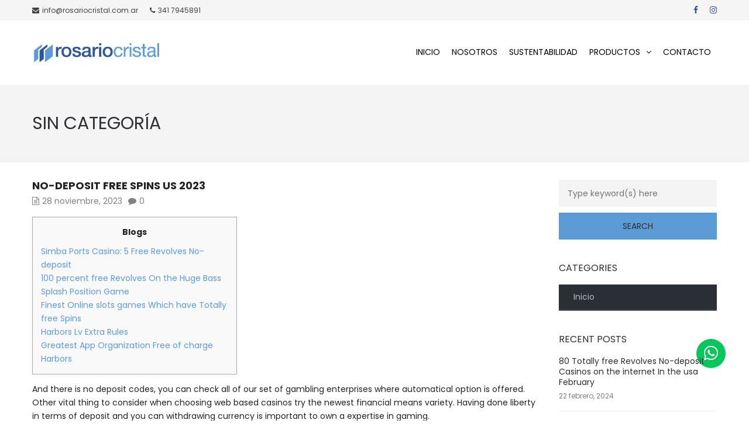

--- FILE ---
content_type: text/html; charset=UTF-8
request_url: https://rosariocristal.com/2023/11/28/no-deposit-free-spins-us-2023/
body_size: 15364
content:
<!DOCTYPE html>
<html dir="ltr" lang="es-AR" prefix="og: https://ogp.me/ns#">
<head>
<meta name="viewport" content="width=device-width, initial-scale=1.0, maximum-scale=1.0, user-scalable=no" />
<meta charset="UTF-8" />
<link rel="profile" href="https://gmpg.org/xfn/11" />
<link rel="pingback" href="https://rosariocristal.com/xmlrpc.php">
<title>No-deposit Free Spins Us 2023 | Rosario Cristal</title>

		<!-- All in One SEO 4.9.3 - aioseo.com -->
	<meta name="keywords" content="sin categoría" />
	<link rel="canonical" href="https://rosariocristal.com/2023/11/28/no-deposit-free-spins-us-2023/" />
	<meta name="generator" content="All in One SEO (AIOSEO) 4.9.3" />
		<meta property="og:locale" content="es_ES" />
		<meta property="og:site_name" content="Rosario Cristal | Procesamiento y distribución de vidrio plano, de seguridad, control solar, especiales y de decoración." />
		<meta property="og:type" content="article" />
		<meta property="og:title" content="No-deposit Free Spins Us 2023 | Rosario Cristal" />
		<meta property="og:url" content="https://rosariocristal.com/2023/11/28/no-deposit-free-spins-us-2023/" />
		<meta property="article:published_time" content="2023-11-28T04:44:00+00:00" />
		<meta property="article:modified_time" content="2023-11-28T04:44:01+00:00" />
		<meta name="twitter:card" content="summary" />
		<meta name="twitter:title" content="No-deposit Free Spins Us 2023 | Rosario Cristal" />
		<script type="application/ld+json" class="aioseo-schema">
			{"@context":"https:\/\/schema.org","@graph":[{"@type":"Article","@id":"https:\/\/rosariocristal.com\/2023\/11\/28\/no-deposit-free-spins-us-2023\/#article","name":"No-deposit Free Spins Us 2023 | Rosario Cristal","headline":"No-deposit Free Spins Us 2023","author":{"@id":"https:\/\/rosariocristal.com\/author\/#author"},"publisher":{"@id":"https:\/\/rosariocristal.com\/#organization"},"image":{"@type":"ImageObject","url":"https:\/\/cms.kingcasino.com\/wp-content\/uploads\/2023\/08\/MoonlightFortune-50-header-games-logo.jpg","@id":"https:\/\/rosariocristal.com\/2023\/11\/28\/no-deposit-free-spins-us-2023\/#articleImage"},"datePublished":"2023-11-28T01:44:00-03:00","dateModified":"2023-11-28T01:44:01-03:00","inLanguage":"es-AR","mainEntityOfPage":{"@id":"https:\/\/rosariocristal.com\/2023\/11\/28\/no-deposit-free-spins-us-2023\/#webpage"},"isPartOf":{"@id":"https:\/\/rosariocristal.com\/2023\/11\/28\/no-deposit-free-spins-us-2023\/#webpage"},"articleSection":"Sin categor\u00eda"},{"@type":"BreadcrumbList","@id":"https:\/\/rosariocristal.com\/2023\/11\/28\/no-deposit-free-spins-us-2023\/#breadcrumblist","itemListElement":[{"@type":"ListItem","@id":"https:\/\/rosariocristal.com#listItem","position":1,"name":"Home","item":"https:\/\/rosariocristal.com","nextItem":{"@type":"ListItem","@id":"https:\/\/rosariocristal.com\/category\/sin-categoria\/#listItem","name":"Sin categor\u00eda"}},{"@type":"ListItem","@id":"https:\/\/rosariocristal.com\/category\/sin-categoria\/#listItem","position":2,"name":"Sin categor\u00eda","item":"https:\/\/rosariocristal.com\/category\/sin-categoria\/","nextItem":{"@type":"ListItem","@id":"https:\/\/rosariocristal.com\/2023\/11\/28\/no-deposit-free-spins-us-2023\/#listItem","name":"No-deposit Free Spins Us 2023"},"previousItem":{"@type":"ListItem","@id":"https:\/\/rosariocristal.com#listItem","name":"Home"}},{"@type":"ListItem","@id":"https:\/\/rosariocristal.com\/2023\/11\/28\/no-deposit-free-spins-us-2023\/#listItem","position":3,"name":"No-deposit Free Spins Us 2023","previousItem":{"@type":"ListItem","@id":"https:\/\/rosariocristal.com\/category\/sin-categoria\/#listItem","name":"Sin categor\u00eda"}}]},{"@type":"Organization","@id":"https:\/\/rosariocristal.com\/#organization","name":"Rosario Cristal","description":"Procesamiento y distribuci\u00f3n de vidrio plano, de seguridad, control solar, especiales y de decoraci\u00f3n.","url":"https:\/\/rosariocristal.com\/"},{"@type":"Person","@id":"https:\/\/rosariocristal.com\/author\/#author","url":"https:\/\/rosariocristal.com\/author\/"},{"@type":"WebPage","@id":"https:\/\/rosariocristal.com\/2023\/11\/28\/no-deposit-free-spins-us-2023\/#webpage","url":"https:\/\/rosariocristal.com\/2023\/11\/28\/no-deposit-free-spins-us-2023\/","name":"No-deposit Free Spins Us 2023 | Rosario Cristal","inLanguage":"es-AR","isPartOf":{"@id":"https:\/\/rosariocristal.com\/#website"},"breadcrumb":{"@id":"https:\/\/rosariocristal.com\/2023\/11\/28\/no-deposit-free-spins-us-2023\/#breadcrumblist"},"author":{"@id":"https:\/\/rosariocristal.com\/author\/#author"},"creator":{"@id":"https:\/\/rosariocristal.com\/author\/#author"},"datePublished":"2023-11-28T01:44:00-03:00","dateModified":"2023-11-28T01:44:01-03:00"},{"@type":"WebSite","@id":"https:\/\/rosariocristal.com\/#website","url":"https:\/\/rosariocristal.com\/","name":"Rosario Cristal","description":"Procesamiento y distribuci\u00f3n de vidrio plano, de seguridad, control solar, especiales y de decoraci\u00f3n.","inLanguage":"es-AR","publisher":{"@id":"https:\/\/rosariocristal.com\/#organization"}}]}
		</script>
		<!-- All in One SEO -->


            <script data-no-defer="1" data-ezscrex="false" data-cfasync="false" data-pagespeed-no-defer data-cookieconsent="ignore">
                var ctPublicFunctions = {"_ajax_nonce":"04928a5440","_rest_nonce":"b8f8ece4d4","_ajax_url":"\/wp-admin\/admin-ajax.php","_rest_url":"https:\/\/rosariocristal.com\/wp-json\/","data__cookies_type":"native","data__ajax_type":"rest","data__bot_detector_enabled":0,"data__frontend_data_log_enabled":1,"cookiePrefix":"","wprocket_detected":false,"host_url":"rosariocristal.com","text__ee_click_to_select":"Click to select the whole data","text__ee_original_email":"The complete one is","text__ee_got_it":"Got it","text__ee_blocked":"Blocked","text__ee_cannot_connect":"Cannot connect","text__ee_cannot_decode":"Can not decode email. Unknown reason","text__ee_email_decoder":"CleanTalk email decoder","text__ee_wait_for_decoding":"The magic is on the way!","text__ee_decoding_process":"Please wait a few seconds while we decode the contact data."}
            </script>
        
            <script data-no-defer="1" data-ezscrex="false" data-cfasync="false" data-pagespeed-no-defer data-cookieconsent="ignore">
                var ctPublic = {"_ajax_nonce":"04928a5440","settings__forms__check_internal":"1","settings__forms__check_external":"0","settings__forms__force_protection":0,"settings__forms__search_test":"0","settings__forms__wc_add_to_cart":"1","settings__data__bot_detector_enabled":0,"settings__sfw__anti_crawler":0,"blog_home":"https:\/\/rosariocristal.com\/","pixel__setting":"3","pixel__enabled":false,"pixel__url":"https:\/\/moderate2-v4.cleantalk.org\/pixel\/d583ad2df3a57353ca1fec6131e23708.gif","data__email_check_before_post":"1","data__email_check_exist_post":0,"data__cookies_type":"native","data__key_is_ok":false,"data__visible_fields_required":true,"wl_brandname":"Anti-Spam by CleanTalk","wl_brandname_short":"CleanTalk","ct_checkjs_key":454187665,"emailEncoderPassKey":"8f764c7898b520f7e849d0f75c6db24b","bot_detector_forms_excluded":"W10=","advancedCacheExists":false,"varnishCacheExists":false,"wc_ajax_add_to_cart":true}
            </script>
        <link rel='dns-prefetch' href='//widgetlogic.org' />
<link rel='dns-prefetch' href='//fonts.googleapis.com' />
<link rel='dns-prefetch' href='//www.googletagmanager.com' />
<link rel="alternate" type="application/rss+xml" title="Rosario Cristal &raquo; Feed" href="https://rosariocristal.com/feed/" />
<link rel="alternate" type="application/rss+xml" title="Rosario Cristal &raquo; RSS de los comentarios" href="https://rosariocristal.com/comments/feed/" />
<link rel="alternate" title="oEmbed (JSON)" type="application/json+oembed" href="https://rosariocristal.com/wp-json/oembed/1.0/embed?url=https%3A%2F%2Frosariocristal.com%2F2023%2F11%2F28%2Fno-deposit-free-spins-us-2023%2F" />
<link rel="alternate" title="oEmbed (XML)" type="text/xml+oembed" href="https://rosariocristal.com/wp-json/oembed/1.0/embed?url=https%3A%2F%2Frosariocristal.com%2F2023%2F11%2F28%2Fno-deposit-free-spins-us-2023%2F&#038;format=xml" />
<style id='wp-img-auto-sizes-contain-inline-css' type='text/css'>
img:is([sizes=auto i],[sizes^="auto," i]){contain-intrinsic-size:3000px 1500px}
/*# sourceURL=wp-img-auto-sizes-contain-inline-css */
</style>
<style id='wp-emoji-styles-inline-css' type='text/css'>

	img.wp-smiley, img.emoji {
		display: inline !important;
		border: none !important;
		box-shadow: none !important;
		height: 1em !important;
		width: 1em !important;
		margin: 0 0.07em !important;
		vertical-align: -0.1em !important;
		background: none !important;
		padding: 0 !important;
	}
/*# sourceURL=wp-emoji-styles-inline-css */
</style>
<link rel="stylesheet" href="https://rosariocristal.com/wp-content/plugins/widget-logic/block_widget/css/widget.css?ver=1768317852">
<link rel="stylesheet" href="https://rosariocristal.com/wp-content/plugins/cleantalk-spam-protect/css/cleantalk-public.min.css?ver=6.70.1_1766157850">
<link rel="stylesheet" href="https://rosariocristal.com/wp-content/plugins/cleantalk-spam-protect/css/cleantalk-email-decoder.min.css?ver=6.70.1_1766157850">
<link rel="stylesheet" href="https://rosariocristal.com/wp-content/plugins/contact-form-7/includes/css/styles.css?ver=6.1.4">
<style id='contact-form-7-inline-css' type='text/css'>
.wpcf7 .wpcf7-recaptcha iframe {margin-bottom: 0;}.wpcf7 .wpcf7-recaptcha[data-align="center"] > div {margin: 0 auto;}.wpcf7 .wpcf7-recaptcha[data-align="right"] > div {margin: 0 0 0 auto;}
/*# sourceURL=contact-form-7-inline-css */
</style>
<link rel="stylesheet" href="https://rosariocristal.com/wp-content/plugins/revslider/public/assets/css/settings.css?ver=5.4.7.4">
<style id='rs-plugin-settings-inline-css' type='text/css'>
#rs-demo-id {}
/*# sourceURL=rs-plugin-settings-inline-css */
</style>
<link rel="stylesheet" href="https://rosariocristal.com/wp-content/plugins/whatsapp_contact/assets/public/css/wspctc.jquery.css?ver=1.3.8">
<link rel="stylesheet" href="https://rosariocristal.com/wp-content/plugins/whatsapp_contact/assets/public/css/wspctc_multiple.jquery.css?ver=1.3.8">
<link rel="stylesheet" href="https://rosariocristal.com/wp-content/plugins/woocommerce/assets/css/woocommerce-layout.css?ver=10.4.3">
<link rel="stylesheet" href="https://rosariocristal.com/wp-content/plugins/woocommerce/assets/css/woocommerce-smallscreen.css?ver=10.4.3" media="only screen and (max-width: 768px)">
<link rel="stylesheet" href="https://rosariocristal.com/wp-content/plugins/woocommerce/assets/css/woocommerce.css?ver=10.4.3">
<style id='woocommerce-inline-inline-css' type='text/css'>
.woocommerce form .form-row .required { visibility: visible; }
/*# sourceURL=woocommerce-inline-inline-css */
</style>
<link rel="stylesheet" href="https://rosariocristal.com/wp-content/themes/thebuilt/css/bootstrap.css?ver=6.9">
<link rel="stylesheet" href="https://rosariocristal.com/wp-content/themes/thebuilt/style.css?ver=6.9">
<link rel="stylesheet" href="https://rosariocristal.com/wp-content/themes/thebuilt-child/style.css?ver=6.9">
<link rel="stylesheet" href="//fonts.googleapis.com/css?family=Poppins%3A400%2C700%7CPoppins%3A300%2C300italic%2C400%2C400italic%2C600%2C600italic&#038;ver=1.0">
<link rel="stylesheet" href="https://rosariocristal.com/wp-content/themes/thebuilt/js/owl-carousel/owl.carousel.css?ver=6.9">
<link rel="stylesheet" href="https://rosariocristal.com/wp-content/themes/thebuilt/js/owl-carousel/owl.theme.css?ver=6.9">
<link rel="stylesheet" href="https://rosariocristal.com/wp-content/themes/thebuilt-child/style.css?ver=1.2">
<link rel="stylesheet" href="https://rosariocristal.com/wp-content/themes/thebuilt/responsive.css?ver=all">
<link rel="stylesheet" href="https://rosariocristal.com/wp-content/themes/thebuilt/css/animations.css?ver=6.9">
<link rel="stylesheet" href="https://rosariocristal.com/wp-content/themes/thebuilt/css/mega-menu.css?ver=6.9">
<link rel="stylesheet" href="https://rosariocristal.com/wp-content/themes/thebuilt/css/mega-menu-responsive.css?ver=6.9">
<link rel="stylesheet" href="https://rosariocristal.com/wp-content/themes/thebuilt/css/font-awesome.css?ver=6.9">
<link rel="stylesheet" href="https://rosariocristal.com/wp-content/themes/thebuilt/js/select2/select2.css?ver=6.9">
<link rel="stylesheet" href="https://rosariocristal.com/wp-content/themes/thebuilt/css/offcanvasmenu.css?ver=6.9">
<link rel="stylesheet" href="https://rosariocristal.com/wp-content/themes/thebuilt/css/nanoscroller.css?ver=6.9">
<link rel="stylesheet" href="https://rosariocristal.com/wp-content/themes/thebuilt/css/hover.css?ver=6.9">
<link rel="stylesheet" href="https://rosariocristal.com/wp-includes/css/dashicons.min.css?ver=6.9">
<link rel="stylesheet" href="https://rosariocristal.com/wp-includes/js/thickbox/thickbox.css?ver=6.9">
<link rel="stylesheet" href="https://rosariocristal.com/wp-content/uploads/style-cache-.css?ver=6.9">
<script type="text/javascript" src="https://rosariocristal.com/wp-includes/js/jquery/jquery.min.js?ver=3.7.1" id="jquery-core-js"></script>
<script>window.jQuery || document.write('<script src="https://rosariocristal.com/wp-includes/js/jquery/jquery.js"><\/script>')</script>
<script type="text/javascript" src="https://rosariocristal.com/wp-includes/js/jquery/jquery-migrate.min.js?ver=3.4.1" id="jquery-migrate-js"></script>
<script>window.jQuery.migrateMute || document.write('<script src="https://rosariocristal.com/wp-includes/js/jquery/jquery-migrate.min.js"><\/script>')</script>
<script type="text/javascript" src="https://rosariocristal.com/wp-content/plugins/whatsapp_contact/assets/public/js/wspctc.jquery.js?ver=1.3.8" id="public-whatsapp-contact-jquery-js"></script>
<script type="text/javascript" src="https://rosariocristal.com/wp-content/plugins/whatsapp_contact/assets/public/js/wspctcmultiple.jquery.js?ver=1.3.8" id="public-whatsapp-contact-multiple-accounts-jquery-js"></script>
<script type="text/javascript" src="https://rosariocristal.com/wp-content/plugins/cleantalk-spam-protect/js/apbct-public-bundle_int-protection_gathering.min.js?ver=6.70.1_1766157850" id="apbct-public-bundle_int-protection_gathering.min-js-js"></script>
<script type="text/javascript" src="https://rosariocristal.com/wp-content/plugins/revslider/public/assets/js/jquery.themepunch.tools.min.js?ver=5.4.7.4" id="tp-tools-js"></script>
<script type="text/javascript" src="https://rosariocristal.com/wp-content/plugins/revslider/public/assets/js/jquery.themepunch.revolution.min.js?ver=5.4.7.4" id="revmin-js"></script>
<script type="text/javascript" src="https://rosariocristal.com/wp-content/plugins/woocommerce/assets/js/jquery-blockui/jquery.blockUI.min.js?ver=2.7.0-wc.10.4.3" id="wc-jquery-blockui-js" data-wp-strategy="defer"></script>
<script type="text/javascript" id="wc-add-to-cart-js-extra">
/* <![CDATA[ */
var wc_add_to_cart_params = {"ajax_url":"/wp-admin/admin-ajax.php","wc_ajax_url":"/?wc-ajax=%%endpoint%%","i18n_view_cart":"Ver carrito","cart_url":"https://rosariocristal.com","is_cart":"","cart_redirect_after_add":"no"};
//# sourceURL=wc-add-to-cart-js-extra
/* ]]> */
</script>
<script type="text/javascript" src="https://rosariocristal.com/wp-content/plugins/woocommerce/assets/js/frontend/add-to-cart.min.js?ver=10.4.3" id="wc-add-to-cart-js" data-wp-strategy="defer"></script>
<script type="text/javascript" src="https://rosariocristal.com/wp-content/plugins/woocommerce/assets/js/js-cookie/js.cookie.min.js?ver=2.1.4-wc.10.4.3" id="wc-js-cookie-js" defer="defer" data-wp-strategy="defer"></script>
<script type="text/javascript" id="woocommerce-js-extra">
/* <![CDATA[ */
var woocommerce_params = {"ajax_url":"/wp-admin/admin-ajax.php","wc_ajax_url":"/?wc-ajax=%%endpoint%%","i18n_password_show":"Mostrar contrase\u00f1a","i18n_password_hide":"Ocultar contrase\u00f1a"};
//# sourceURL=woocommerce-js-extra
/* ]]> */
</script>
<script type="text/javascript" src="https://rosariocristal.com/wp-content/plugins/woocommerce/assets/js/frontend/woocommerce.min.js?ver=10.4.3" id="woocommerce-js" defer="defer" data-wp-strategy="defer"></script>
<script type="text/javascript" src="https://rosariocristal.com/wp-content/plugins/js_composer/assets/js/vendors/woocommerce-add-to-cart.js?ver=6.9.0" id="vc_woocommerce-add-to-cart-js-js"></script>
<script type="text/javascript" src="https://rosariocristal.com/wp-content/uploads/js-cache-.js?ver=6.9" id="js-cache--js"></script>
<link rel="https://api.w.org/" href="https://rosariocristal.com/wp-json/" /><link rel="alternate" title="JSON" type="application/json" href="https://rosariocristal.com/wp-json/wp/v2/posts/6238" /><link rel="EditURI" type="application/rsd+xml" title="RSD" href="https://rosariocristal.com/xmlrpc.php?rsd" />
<meta name="generator" content="WordPress 6.9" />
<meta name="generator" content="WooCommerce 10.4.3" />
<link rel='shortlink' href='https://rosariocristal.com/?p=6238' />
<meta name="generator" content="Site Kit by Google 1.140.0" />	<noscript><style>.woocommerce-product-gallery{ opacity: 1 !important; }</style></noscript>
	
<!-- Meta Pixel Code -->
<script type='text/javascript'>
!function(f,b,e,v,n,t,s){if(f.fbq)return;n=f.fbq=function(){n.callMethod?
n.callMethod.apply(n,arguments):n.queue.push(arguments)};if(!f._fbq)f._fbq=n;
n.push=n;n.loaded=!0;n.version='2.0';n.queue=[];t=b.createElement(e);t.async=!0;
t.src=v;s=b.getElementsByTagName(e)[0];s.parentNode.insertBefore(t,s)}(window,
document,'script','https://connect.facebook.net/en_US/fbevents.js?v=next');
</script>
<!-- End Meta Pixel Code -->

      <script type='text/javascript'>
        var url = window.location.origin + '?ob=open-bridge';
        fbq('set', 'openbridge', '275738499874557', url);
      </script>
    <script type='text/javascript'>fbq('init', '275738499874557', {}, {
    "agent": "wordpress-6.9-3.0.16"
})</script><script type='text/javascript'>
    fbq('track', 'PageView', []);
  </script>
<!-- Meta Pixel Code -->
<noscript>
<img height="1" width="1" style="display:none" alt="fbpx"
src="https://www.facebook.com/tr?id=275738499874557&ev=PageView&noscript=1" />
</noscript>
<!-- End Meta Pixel Code -->
<meta name="generator" content="Powered by WPBakery Page Builder - drag and drop page builder for WordPress."/>
<meta name="generator" content="Powered by Slider Revolution 5.4.7.4 - responsive, Mobile-Friendly Slider Plugin for WordPress with comfortable drag and drop interface." />
<link rel="icon" href="https://rosariocristal.com/wp-content/uploads/2018/10/favicon-40x40.png" sizes="32x32" />
<link rel="icon" href="https://rosariocristal.com/wp-content/uploads/2018/10/favicon.png" sizes="192x192" />
<link rel="apple-touch-icon" href="https://rosariocristal.com/wp-content/uploads/2018/10/favicon.png" />
<meta name="msapplication-TileImage" content="https://rosariocristal.com/wp-content/uploads/2018/10/favicon.png" />
<script type="text/javascript">function setREVStartSize(e){									
						try{ e.c=jQuery(e.c);var i=jQuery(window).width(),t=9999,r=0,n=0,l=0,f=0,s=0,h=0;
							if(e.responsiveLevels&&(jQuery.each(e.responsiveLevels,function(e,f){f>i&&(t=r=f,l=e),i>f&&f>r&&(r=f,n=e)}),t>r&&(l=n)),f=e.gridheight[l]||e.gridheight[0]||e.gridheight,s=e.gridwidth[l]||e.gridwidth[0]||e.gridwidth,h=i/s,h=h>1?1:h,f=Math.round(h*f),"fullscreen"==e.sliderLayout){var u=(e.c.width(),jQuery(window).height());if(void 0!=e.fullScreenOffsetContainer){var c=e.fullScreenOffsetContainer.split(",");if (c) jQuery.each(c,function(e,i){u=jQuery(i).length>0?u-jQuery(i).outerHeight(!0):u}),e.fullScreenOffset.split("%").length>1&&void 0!=e.fullScreenOffset&&e.fullScreenOffset.length>0?u-=jQuery(window).height()*parseInt(e.fullScreenOffset,0)/100:void 0!=e.fullScreenOffset&&e.fullScreenOffset.length>0&&(u-=parseInt(e.fullScreenOffset,0))}f=u}else void 0!=e.minHeight&&f<e.minHeight&&(f=e.minHeight);e.c.closest(".rev_slider_wrapper").css({height:f})					
						}catch(d){console.log("Failure at Presize of Slider:"+d)}						
					};</script>
<noscript><style> .wpb_animate_when_almost_visible { opacity: 1; }</style></noscript><link rel="stylesheet" href="https://rosariocristal.com/wp-content/plugins/woocommerce/assets/client/blocks/wc-blocks.css?ver=wc-10.4.3">
</head>

<body data-rsssl=1 class="wp-singular post-template-default single single-post postid-6238 single-format-standard wp-theme-thebuilt wp-child-theme-thebuilt-child theme-thebuilt woocommerce-no-js wpb-js-composer js-comp-ver-6.9.0 vc_responsive">


        <div class="header-menu-bg top-menu-position-default">
      <div class="header-menu">
        <div class="container">
          <div class="row">
            <div class="col-md-12">
                
            <div class="header-info-text">
            <a href="mailto:info@rosariocristal.com.ar"><i class="fa fa-envelope"></i>info@rosariocristal.com.ar</a><a><i class="fa fa-phone"></i>341 7945891</a>            </div>
            <div class="social-icons-top"><ul><li><a href="https://www.facebook.com/rosariocristalvidriosok/" target="_blank" class="a-facebook"><i class="fa fa-facebook"></i></a></li><li><a href="https://www.instagram.com/rosariocristalvidriosok/" target="_blank" class="a-instagram"><i class="fa fa-instagram"></i></a></li></ul></div>            <div class="menu-top-menu-container-toggle"></div>
                        
            </div>
          </div>
        </div>
      </div>
    </div>
    <header class="sticky-header main-header sticky-header-elements-headeronly">
<div class="container">
  <div class="row">
    <div class="col-md-12">
     
      <div class="header-left logo">
                      <a class="logo-link" href="https://rosariocristal.com"><img src="https://rosariocristal.com/wp-content/uploads/2018/09/rosario-cristal.png" alt="Rosario Cristal" class="regular-logo"><img src="https://rosariocristal.com/wp-content/uploads/2018/09/rosario-cristal.png" alt="Rosario Cristal" class="light-logo"></a>
                  </div>
      
      <div class="header-center">
                              <div id="navbar" class="navbar navbar-default clearfix mgt-mega-menu menu-uppercase">
          <div class="navbar-inner">

              <div class="navbar-toggle" data-toggle="collapse" data-target=".collapse">
                              </div>

              <div class="navbar-collapse collapse"><ul id="menu-onepage-menu-1" class="nav"><li id="mgt-menu-item-3157" class="menu-item menu-item-type-custom menu-item-object-custom onepage-link-inside"><a class="onepage-link" href="https://rosariocristal.com/#inicio"><strong>Inicio</strong></a></li><li id="mgt-menu-item-3158" class="menu-item menu-item-type-custom menu-item-object-custom onepage-link-inside"><a class="onepage-link" href="https://rosariocristal.com/#nosotros"><strong>Nosotros</strong></a></li><li id="mgt-menu-item-3160" class="menu-item menu-item-type-custom menu-item-object-custom onepage-link-inside"><a class="onepage-link" href="https://rosariocristal.com/#ventajas"><strong>Sustentabilidad</strong></a></li><li id="mgt-menu-item-3159" class="menu-item menu-item-type-custom menu-item-object-custom menu-item-has-children mgt-menu-fullwidth-inside menu-item-multicolumn menu-item-multicolumn"><a href="#productos"><strong>Productos</strong></a>
<ul class="sub-menu  megamenu-column-3 mgt-menu-fullwidth level-0" >
	<li id="mgt-menu-item-3687" class="menu-item menu-item-type-custom menu-item-object-custom menu-item-has-children onepage-link-inside"><a class="onepage-link" href="https://rosariocristal.com/#productos">Arquitectura</a>
	<ul class="sub-menu  level-1" >
		<li id="mgt-menu-item-3649" class="menu-item menu-item-type-post_type menu-item-object-page"><a href="https://rosariocristal.com/cristal-float/">Cristal Float</a></li>		<li id="mgt-menu-item-3648" class="menu-item menu-item-type-post_type menu-item-object-page"><a href="https://rosariocristal.com/blindex/">Blindex Laminado</a></li>		<li id="mgt-menu-item-3657" class="menu-item menu-item-type-post_type menu-item-object-page"><a href="https://rosariocristal.com/profilit/">Profilit</a></li>		<li id="mgt-menu-item-3661" class="menu-item menu-item-type-post_type menu-item-object-page"><a href="https://rosariocristal.com/vidrio-confort/">DVH Vidrio Confort</a></li>	</ul>
</li>	<li id="mgt-menu-item-3665" class="menu-item menu-item-type-custom menu-item-object-custom menu-item-has-children onepage-link-inside"><a class="onepage-link" href="https://rosariocristal.com/#decoracion">Decoración</a>
	<ul class="sub-menu  level-1" >
		<li id="mgt-menu-item-3654" class="menu-item menu-item-type-post_type menu-item-object-page"><a href="https://rosariocristal.com/mirroview/">MirroView</a></li>		<li id="mgt-menu-item-3651" class="menu-item menu-item-type-post_type menu-item-object-page"><a href="https://rosariocristal.com/espejo-optimirror-plus/">Espejo Optimirror Plus</a></li>		<li id="mgt-menu-item-3655" class="menu-item menu-item-type-post_type menu-item-object-page"><a href="https://rosariocristal.com/optiwhite/">Optiwhite</a></li>		<li id="mgt-menu-item-3662" class="menu-item menu-item-type-post_type menu-item-object-page"><a href="https://rosariocristal.com/vidrios-decorativos/">Cover Glass</a></li>	</ul>
</li>	<li id="mgt-menu-item-3664" class="menu-item menu-item-type-custom menu-item-object-custom menu-item-has-children onepage-link-inside"><a class="onepage-link" href="https://rosariocristal.com/#ventajas">Eficiencia energética</a>
	<ul class="sub-menu  level-1" >
		<li id="mgt-menu-item-3650" class="menu-item menu-item-type-post_type menu-item-object-page"><a href="https://rosariocristal.com/eclipse-advantage/">Eclipse Advantage</a></li>		<li id="mgt-menu-item-3653" class="menu-item menu-item-type-post_type menu-item-object-page"><a href="https://rosariocristal.com/low-e/">Low E</a></li>		<li id="mgt-menu-item-3658" class="menu-item menu-item-type-post_type menu-item-object-page"><a href="https://rosariocristal.com/solar-e/">Solar E</a></li>		<li id="mgt-menu-item-3688" class="menu-item menu-item-type-post_type menu-item-object-page"><a href="https://rosariocristal.com/vidrio-confort/">DVH Vidrio Confort</a></li>	</ul>
</li></ul>
</li><li id="mgt-menu-item-3162" class="menu-item menu-item-type-custom menu-item-object-custom onepage-link-inside"><a class="onepage-link" href="https://rosariocristal.com/#contacto"><strong>Contacto</strong></a></li></ul></div>
          </div>
        </div>
   
                  </div>

      <div class="header-right">
            <ul class="header-nav">
                
      
      </ul>
      </div>
    </div>
  </div>
    
</div>
</header>

	
<div class="content-block">
<div class="container-bg" data-style="">
	<div class="container-bg-overlay">
	  <div class="container">
	    <div class="row">
	      <div class="col-md-12">
	        <div class="page-item-title">
	          <h1>
								<span>Sin categoría</span>
					         
	          </h1>
	        </div>
	      </div>
	    </div>
	  </div>
    </div>
  </div>
<div class="post-container container">
	<div class="row">
		<div class="col-md-9">
			<div class="blog-post blog-post-single">
				<article id="post-6238" class="post-6238 post type-post status-publish format-standard hentry category-sin-categoria">
							<div class="post-content-wrapper">
					
								<div class="post-content">
																		
									<h2 class="entry-title post-header-title">No-deposit Free Spins Us 2023</h2>
									<div class="post-info">
									<span><i class="fa fa-file-text-o"></i>28 noviembre, 2023</span><span class="post-comments-count"><i class="fa fa-comment"></i>0</span>									</div>
								
																		<div class="entry-content">
										<div id="toc" style="background: #f9f9f9;border: 1px solid #aaa;display: table;margin-bottom: 1em;padding: 1em;width: 350px;">
<p class="toctitle" style="font-weight: 700;text-align: center;">Blogs</p>
<ul class="toc_list">
<li><a href="#toc-0">Simba Ports Casino: 5 Free Revolves No-deposit</a></li>
<li><a href="#toc-1">100 percent free Revolves On the Huge Bass Splash Position Game</a></li>
<li><a href="#toc-2">Finest Online slots games Which have Totally free Spins</a></li>
<li><a href="#toc-3">Harbors Lv Extra Rules</a></li>
<li><a href="#toc-4">Greatest App Organization Free of charge Harbors</a></li>
</ul>
</div>
<p>And there is no deposit codes, you can check all of our set of gambling enterprises where automatical option is offered. Other vital thing to consider when choosing web based casinos try the newest financial means variety. <span id="more-6238"></span> Having done liberty in terms of deposit and you can withdrawing currency is important to own a expertise in gaming.</p>
<p> <img decoding="async" src="https://cms.kingcasino.com/wp-content/uploads/2023/08/MoonlightFortune-50-header-games-logo.jpg" alt="best online casino europa"  align="right" border="1"> </p>
<ul>
<li>There isn&#8217;t any repaired solution to earn the big jackpot, plus the victory is given in order to a random happy user.</li>
<li>However the bottom line to consider is that you lack to expend anything in order to unlock a deal.</li>
<li>Happy participants is win scores of sweeps gold coins, although it is very you&#8217;ll be able to to reduce the available harmony too.</li>
<li>Therefore, we should discover an enthusiastic gambling establishment with a high deposit constraints and large limitation wagers.</li>
</ul>
<p>Instead, you possibly can make the utmost from your playing experience with a recommended online casino from the Philippines. As you can tell from our publication, there are various gambling establishment sites which have a no deposit incentives. The brand new Philippines is just one of the largest gambling locations regarding the world. Thus you&#8217;ll find loads away from choices available to own people who are seeking the most recent no-deposit local casino bonuses in the nation. Understand our very own guide to an educated incentives in the Philippines to have far more legitimate options.</p>
<h2 id="toc-0">Simba Ports Casino: 5 Free Revolves No-deposit</h2>
<p>So it extra provides you with some free dollars otherwise gambling establishment loans to play which have. Normally, this is a limited matter, ranging from R50 and you may R300. You need to use the main benefit to try out online <a href="https://777spinslots.com/online-slots/deuces-wild-1h/">https://777spinslots.com/online-slots/deuces-wild-1h/</a> game of your preference, although some gambling enterprises reduce usage of the main benefit to certain video game merely. That it bonus has a unique terms and conditions, along with betting requirements, that you need to fulfil to receive profits from it.</p>
<h2 id="toc-1">100 percent free Revolves On the Huge Bass Splash Position Game</h2>
<p>The amount of totally free revolves otherwise incentive dollars you have made may differ away from casino so you can gambling establishment. There’s a variety of enjoyable templates to pick from if it involves the new slots. Well-known styled games tend to be old Egypt ports, wildlife harbors, and excitement ports. Video game considering Shows and you can video are picking right on up in the prominence. The new online slots along with function unbelievable storylines one completely immerse your for the video game. You’ll be part of the story because you gamble, or you’ll become enabling almost every other letters because the online game moves on.</p>
<p>If you have $30 within the payouts from your totally free spins once you&#8217;ve came across the new betting requirements, you would not manage to withdraw $10 of your own money. A knowledgeable web based casinos prevent detachment limits entirely or have very higher limitations. It’s a gambling establishment agent that offers free revolves as one of their incentive models. A no cost spins bonus will provide you with a specific number of free loans to utilize for the position game based on the newest casino.</p>
<h2 id="toc-2">Finest Online slots games Which have Totally free Spins</h2>
<p>The brand new super-resorts and you will local casino user is rolling out a modern android and ios application that has step one,100 + harbors out of Microgaming, NetEnt, IGT, Medical Online game, and you can NextGen Playing. There are classic step 3 reel slots, modern jackpot online game, progressive movies harbors, each motif you could perhaps think about. There are even overseas online casino gaming software that will deal with players out of the states. But not, i firmly counsel you facing to experience ports during these programs as the he could be upright-up unlawful. By recognizing United states participants, this type of software is actually thumbing their noses from the Western laws, along with no defense against gaming authorities if your application chooses to con your. You will find big spins step inside the Starburst, to the solution to win to around three Nuts lso are revolves.</p>
<h2 id="toc-3">Harbors Lv Extra Rules</h2>
<p>A wild replaces itself that have an absolute symbol for the payline. But not, even when the Book away from Deceased icon is not in the payline, it will play the role of a good spread icon. Scroll because of the lists from sales to locate the one that provides your betting layout. On the No-deposit Bonus, everything you need to create are discover an account and contact real time speak if the account is effective. There is absolutely no doubt one Sweepslots try improving whether or not very do perhaps not write off him or her totally.</p>
<h2 id="toc-4">Greatest App Organization Free of charge Harbors</h2>
<p>You may either are the conventional otherwise cryptocurrency harbors games readily available and you will find many of the jackpots pay higher. Bitcoin Baccarat Incentive Codes Obtain the most recent Bitcoin Baccarat Incentive Requirements and you will move the right path so you can winning grand jackpot quantity inside the BTC. Monthly we possess the better BitCasino coupon codes for free moves, potato chips, no-deposit incentives, coordinated savings and. Casinos on the internet usually give a huge set of bonus choices. You can get no-put sale, cashback, sign-upwards bonuses, and you will free revolves, for instance. Through a deposit, you could from time to time make the most of these types of benefits.</p>

      <div class='wspctc-wrap-all' id='wspctc-wrap-yIXwtk85Mc'>
        <a id='wspctc-yIXwtk85Mc'></a>
      </div>
      <script>
        var countWSPCTc = 0;
        var interval_yIXwtk85Mc = setInterval(function(){
          try{
            jQuery(document).ready(function ( $ ) {
              $('#wspctc-yIXwtk85Mc').wspctc( {"mobilePhone":"5493413263860","groupId":"","text":"Hola!","btnText":"\u00a0","font":"null","typeButton":"normal","position":"in-line","typeWindowContact":"new-tab","animationButton":"null","animationIcon":"null","withIcon":true,"customCss":"","background":"linear-gradient(0deg,#08c65b,#08c65b)","hoverBackground":"linear-gradient(0deg,#08c65b,#08c65b)","language":"es","enabledCustomMessageChat":false,"customMessageChat":"","enabledProfile":false,"typeShowInfo":"hover","avatarProfile":"","nameProfile":"","descriptionProfile":"Hey! I'm here should you have any questions.","backProfile":"#08c65b","fontColorProfile":"#FFFFFF","typeProfile":"wspctc-type-1"} );
            });
            clearInterval(interval_yIXwtk85Mc);
          }catch(err){
            console.log(err);
          }
          countWSPCTc +=1;
          if( countWSPCTc > 30){
            console.log('No se pudo cargar correctmente Whatsapp Contact');
            clearInterval(interval_yIXwtk85Mc);
          }
        },200);

      </script>
    																			</div><!-- .entry-content -->
									
								</div>
					
							</div>
			
								
										<div class="post-social-wrapper"><span><i class="fa fa-share-alt"></i>
	Share:</span>
		<div class="post-social">
			<a title="Share this" href="#" class="facebook-share"> <i class="fa fa-facebook"></i></a>
			<a title="Tweet this" href="#" class="twitter-share"> <i class="fa fa-twitter"></i></a>
			<a title="Share with Google Plus" href="#" class="googleplus-share"> <i class="fa fa-google-plus"></i></a>
			<a title="Pin this" href="#" class="pinterest-share"> <i class="fa fa-pinterest"></i></a>
		</div>
		<div class="clear"></div>
	</div>
									
				

				</article>

			</div>
			
														<nav role="navigation" id="nav-below" class="navigation-post navigation-paging">
	
		<div class="container-fluid">
	<div class="row">
		<div class="col-md-12">
		<div class="nav-previous"><a href="https://rosariocristal.com/2023/11/28/prosperity-dragon-casino-slot-games/" rel="prev">Previous post</a></div>		
		<div class="nav-next"><a href="https://rosariocristal.com/2023/11/28/greatest-ports-software-you-to-definitely-shell-out-a-real-income-no-deposit-2023/" rel="next">Next post</a></div>		</div>
	</div>
	</div>
	
	</nav><!-- #nav-below -->
				
		</div>
				<div class="col-md-3 main-sidebar sidebar">
		<ul id="main-sidebar">
		  <li id="search-3" class="widget widget_search">	<form method="get" id="searchform" class="searchform" action="https://rosariocristal.com/">
		<input type="search" class="field" name="s" value="" id="s" placeholder="Type keyword(s) here" />
		<input type="submit" class="submit btn" id="searchsubmit" value="Search" />
	</form>
</li>
<li id="nav_menu-1" class="widget widget_nav_menu"><h2 class="widgettitle">Categories</h2>
<div class="menu-offcanvas-menu-container"><ul id="menu-offcanvas-menu" class="menu"><li id="menu-item-3304" class="menu-item menu-item-type-post_type menu-item-object-page menu-item-home menu-item-3304"><a href="https://rosariocristal.com/">Inicio</a></li>
</ul></div></li>
        <li id="thebuilt-recent-posts-1" class="widget widget_thebuilt_recent_entries">        <h2 class="widgettitle">Recent Posts</h2>
        <ul>
                                    <li class="clearfix">
                        <div class="widget-post-details-wrapper">
                <div class="post-title"><a href="https://rosariocristal.com/2024/02/22/80-totally-free-revolves-no-deposit-casinos-on-the-internet-in-the-usa-february/">80 Totally free Revolves No-deposit Casinos on the internet In the usa February</a></div>
                                    <div class="post-date">22 febrero, 2024</div>
                            </div>
            </li>
                                        <li class="clearfix">
                        <div class="widget-post-details-wrapper">
                <div class="post-title"><a href="https://rosariocristal.com/2024/02/22/online-craps-games-2024/">Online Craps Games 2024</a></div>
                                    <div class="post-date">22 febrero, 2024</div>
                            </div>
            </li>
                                        <li class="clearfix">
                        <div class="widget-post-details-wrapper">
                <div class="post-title"><a href="https://rosariocristal.com/2024/02/22/best-mobile-casinos/">Best Mobile Casinos</a></div>
                                    <div class="post-date">22 febrero, 2024</div>
                            </div>
            </li>
                            </ul>
        </li>
<li id="tag_cloud-1" class="widget widget_tag_cloud"><h2 class="widgettitle">Tag Cloud</h2>
<div class="tagcloud"><a href="https://rosariocristal.com/tag/1win/" class="tag-cloud-link tag-link-83 tag-link-position-1" style="font-size: 10.453608247423pt;" aria-label="1win (8 elementos)">1win</a>
<a href="https://rosariocristal.com/tag/1win-az/" class="tag-cloud-link tag-link-82 tag-link-position-2" style="font-size: 10.453608247423pt;" aria-label="1win AZ (8 elementos)">1win AZ</a>
<a href="https://rosariocristal.com/tag/1xbet/" class="tag-cloud-link tag-link-66 tag-link-position-3" style="font-size: 18.536082474227pt;" aria-label="1xbet (31 elementos)">1xbet</a>
<a href="https://rosariocristal.com/tag/1xbet-az/" class="tag-cloud-link tag-link-65 tag-link-position-4" style="font-size: 18.536082474227pt;" aria-label="1xbet AZ (31 elementos)">1xbet AZ</a>
<a href="https://rosariocristal.com/tag/immediate/" class="tag-cloud-link tag-link-105 tag-link-position-5" style="font-size: 17.092783505155pt;" aria-label="immediate (25 elementos)">immediate</a>
<a href="https://rosariocristal.com/tag/immediate-au/" class="tag-cloud-link tag-link-104 tag-link-position-6" style="font-size: 10.453608247423pt;" aria-label="immediate AU (8 elementos)">immediate AU</a>
<a href="https://rosariocristal.com/tag/immediate-ca/" class="tag-cloud-link tag-link-161 tag-link-position-7" style="font-size: 10.453608247423pt;" aria-label="immediate CA (8 elementos)">immediate CA</a>
<a href="https://rosariocristal.com/tag/immediate-ie/" class="tag-cloud-link tag-link-164 tag-link-position-8" style="font-size: 11.175257731959pt;" aria-label="immediate IE (9 elementos)">immediate IE</a>
<a href="https://rosariocristal.com/tag/kingdom/" class="tag-cloud-link tag-link-123 tag-link-position-9" style="font-size: 19.690721649485pt;" aria-label="kingdom (38 elementos)">kingdom</a>
<a href="https://rosariocristal.com/tag/kingdom-uz/" class="tag-cloud-link tag-link-124 tag-link-position-10" style="font-size: 19.690721649485pt;" aria-label="kingdom UZ (38 elementos)">kingdom UZ</a>
<a href="https://rosariocristal.com/tag/mostbet/" class="tag-cloud-link tag-link-79 tag-link-position-11" style="font-size: 22pt;" aria-label="mostbet (55 elementos)">mostbet</a>
<a href="https://rosariocristal.com/tag/mostbet-az/" class="tag-cloud-link tag-link-78 tag-link-position-12" style="font-size: 22pt;" aria-label="mostbet AZ (55 elementos)">mostbet AZ</a>
<a href="https://rosariocristal.com/tag/reptoohil/" class="tag-cloud-link tag-link-145 tag-link-position-13" style="font-size: 8pt;" aria-label="reptoohil (5 elementos)">reptoohil</a>
<a href="https://rosariocristal.com/tag/reptoohil-fr/" class="tag-cloud-link tag-link-146 tag-link-position-14" style="font-size: 8pt;" aria-label="reptoohil FR (5 elementos)">reptoohil FR</a>
<a href="https://rosariocristal.com/tag/vulkan-vegas/" class="tag-cloud-link tag-link-97 tag-link-position-15" style="font-size: 10.453608247423pt;" aria-label="vulkan vegas (8 elementos)">vulkan vegas</a>
<a href="https://rosariocristal.com/tag/vulkan-vegas-de/" class="tag-cloud-link tag-link-286 tag-link-position-16" style="font-size: 10.453608247423pt;" aria-label="vulkan vegas DE (8 elementos)">vulkan vegas DE</a></div>
</li>
<li id="archives-3" class="widget widget_archive"><h2 class="widgettitle">Archives</h2>
		<label class="screen-reader-text" for="archives-dropdown-3">Archives</label>
		<select id="archives-dropdown-3" name="archive-dropdown">
			
			<option value="">Elegir mes</option>
				<option value='https://rosariocristal.com/2024/02/'> febrero 2024 &nbsp;(274)</option>
	<option value='https://rosariocristal.com/2024/01/'> enero 2024 &nbsp;(300)</option>
	<option value='https://rosariocristal.com/2023/12/'> diciembre 2023 &nbsp;(404)</option>
	<option value='https://rosariocristal.com/2023/11/'> noviembre 2023 &nbsp;(487)</option>
	<option value='https://rosariocristal.com/2023/10/'> octubre 2023 &nbsp;(6)</option>
	<option value='https://rosariocristal.com/2023/09/'> septiembre 2023 &nbsp;(6)</option>
	<option value='https://rosariocristal.com/2023/08/'> agosto 2023 &nbsp;(71)</option>
	<option value='https://rosariocristal.com/2023/07/'> julio 2023 &nbsp;(1)</option>
	<option value='https://rosariocristal.com/2023/06/'> junio 2023 &nbsp;(1)</option>
	<option value='https://rosariocristal.com/2023/05/'> mayo 2023 &nbsp;(3)</option>
	<option value='https://rosariocristal.com/2023/04/'> abril 2023 &nbsp;(2)</option>
	<option value='https://rosariocristal.com/2023/02/'> febrero 2023 &nbsp;(2)</option>
	<option value='https://rosariocristal.com/2023/01/'> enero 2023 &nbsp;(3)</option>
	<option value='https://rosariocristal.com/2022/12/'> diciembre 2022 &nbsp;(5)</option>
	<option value='https://rosariocristal.com/2022/11/'> noviembre 2022 &nbsp;(26)</option>
	<option value='https://rosariocristal.com/2022/10/'> octubre 2022 &nbsp;(46)</option>
	<option value='https://rosariocristal.com/2022/09/'> septiembre 2022 &nbsp;(31)</option>
	<option value='https://rosariocristal.com/2022/08/'> agosto 2022 &nbsp;(35)</option>
	<option value='https://rosariocristal.com/2022/07/'> julio 2022 &nbsp;(30)</option>
	<option value='https://rosariocristal.com/2022/06/'> junio 2022 &nbsp;(25)</option>
	<option value='https://rosariocristal.com/2022/05/'> mayo 2022 &nbsp;(11)</option>
	<option value='https://rosariocristal.com/2021/11/'> noviembre 2021 &nbsp;(1)</option>

		</select>

			<script type="text/javascript">
/* <![CDATA[ */

( ( dropdownId ) => {
	const dropdown = document.getElementById( dropdownId );
	function onSelectChange() {
		setTimeout( () => {
			if ( 'escape' === dropdown.dataset.lastkey ) {
				return;
			}
			if ( dropdown.value ) {
				document.location.href = dropdown.value;
			}
		}, 250 );
	}
	function onKeyUp( event ) {
		if ( 'Escape' === event.key ) {
			dropdown.dataset.lastkey = 'escape';
		} else {
			delete dropdown.dataset.lastkey;
		}
	}
	function onClick() {
		delete dropdown.dataset.lastkey;
	}
	dropdown.addEventListener( 'keyup', onKeyUp );
	dropdown.addEventListener( 'click', onClick );
	dropdown.addEventListener( 'change', onSelectChange );
})( "archives-dropdown-3" );

//# sourceURL=WP_Widget_Archives%3A%3Awidget
/* ]]> */
</script>
</li>
		</ul>
		</div>
			</div>
	</div>
</div>



<div class="container-fluid container-fluid-footer">
<div class="row">
<div class="footer-sidebar-2-wrapper">
  <div class="footer-sidebar-2 sidebar container footer-container">
    <ul id="footer-sidebar-2" class="clearfix">
      <li id="nav_menu-7" class="widget widget_nav_menu"><h2 class="widgettitle">Información</h2>
<div class="menu-footer-menu-container"><ul id="menu-footer-menu" class="menu"><li id="menu-item-3670" class="menu-item menu-item-type-custom menu-item-object-custom menu-item-home menu-item-3670"><a href="https://rosariocristal.com/#inicio">Inicio</a></li>
<li id="menu-item-3671" class="menu-item menu-item-type-custom menu-item-object-custom menu-item-home menu-item-3671"><a href="https://rosariocristal.com/#nosotros">Nosotros</a></li>
<li id="menu-item-3672" class="menu-item menu-item-type-custom menu-item-object-custom menu-item-home menu-item-3672"><a href="https://rosariocristal.com/#ventajas">Sustentabilidad</a></li>
<li id="menu-item-3673" class="menu-item menu-item-type-custom menu-item-object-custom menu-item-home menu-item-3673"><a href="https://rosariocristal.com/#productos">Productos</a></li>
<li id="menu-item-3674" class="menu-item menu-item-type-custom menu-item-object-custom menu-item-home menu-item-3674"><a href="https://rosariocristal.com/#contacto">Contacto</a></li>
</ul></div></li>
<li id="nav_menu-8" class="widget widget_nav_menu"><h2 class="widgettitle">Productos</h2>
<div class="menu-productos-container"><ul id="menu-productos" class="menu"><li id="menu-item-3645" class="menu-item menu-item-type-custom menu-item-object-custom menu-item-home menu-item-3645"><a href="https://rosariocristal.com/#productos">Arquitectura</a></li>
<li id="menu-item-3699" class="menu-item menu-item-type-custom menu-item-object-custom menu-item-3699"><a href="#decoracion">Decoración</a></li>
<li id="menu-item-3643" class="menu-item menu-item-type-custom menu-item-object-custom menu-item-home menu-item-3643"><a href="https://rosariocristal.com/#ventajas">Eficiencia Energética</a></li>
<li id="menu-item-3644" class="menu-item menu-item-type-custom menu-item-object-custom menu-item-home menu-item-3644"><a href="https://rosariocristal.com/#industria">Accesorios Industria del Vidrio</a></li>
</ul></div></li>
    </ul>
  </div> 
</div>

<footer>
<div class="container">
<div class="row">
    <div class="col-md-6 footer-copyright">
    2022 Todos los derechos reservados <a>Rosario Cristal</a>    </div>
    <div class="col-md-6 footer-menu">
      <iframe style="position: absolute; right: 0%; top: -20px;" src="https://www.agestudio.com.ar/ag/index.html" frameborder="0"></iframe>
    <div class="menu-footer-menu-container"><ul id="menu-footer-menu-1" class="footer-menu"><li class="menu-item menu-item-type-custom menu-item-object-custom menu-item-home menu-item-3670"><a href="https://rosariocristal.com/#inicio">Inicio</a></li>
<li class="menu-item menu-item-type-custom menu-item-object-custom menu-item-home menu-item-3671"><a href="https://rosariocristal.com/#nosotros">Nosotros</a></li>
<li class="menu-item menu-item-type-custom menu-item-object-custom menu-item-home menu-item-3672"><a href="https://rosariocristal.com/#ventajas">Sustentabilidad</a></li>
<li class="menu-item menu-item-type-custom menu-item-object-custom menu-item-home menu-item-3673"><a href="https://rosariocristal.com/#productos">Productos</a></li>
<li class="menu-item menu-item-type-custom menu-item-object-custom menu-item-home menu-item-3674"><a href="https://rosariocristal.com/#contacto">Contacto</a></li>
</ul></div>    </div>
</div>
</div>
<a id="top-link" href="#top"><span>Top</span></a>
</footer>

</div>
</div>
<img alt="Cleantalk Pixel" title="Cleantalk Pixel" id="apbct_pixel" style="display: none;" src="https://moderate2-v4.cleantalk.org/pixel/d583ad2df3a57353ca1fec6131e23708.gif"><script>				
                    document.addEventListener('DOMContentLoaded', function () {
                        setTimeout(function(){
                            if( document.querySelectorAll('[name^=ct_checkjs]').length > 0 ) {
                                if (typeof apbct_public_sendREST === 'function' && typeof apbct_js_keys__set_input_value === 'function') {
                                    apbct_public_sendREST(
                                    'js_keys__get',
                                    { callback: apbct_js_keys__set_input_value })
                                }
                            }
                        },0)					    
                    })				
                </script><script type="speculationrules">
{"prefetch":[{"source":"document","where":{"and":[{"href_matches":"/*"},{"not":{"href_matches":["/wp-*.php","/wp-admin/*","/wp-content/uploads/*","/wp-content/*","/wp-content/plugins/*","/wp-content/themes/thebuilt-child/*","/wp-content/themes/thebuilt/*","/*\\?(.+)"]}},{"not":{"selector_matches":"a[rel~=\"nofollow\"]"}},{"not":{"selector_matches":".no-prefetch, .no-prefetch a"}}]},"eagerness":"conservative"}]}
</script>
    <!-- Meta Pixel Event Code -->
    <script type='text/javascript'>
        document.addEventListener( 'wpcf7mailsent', function( event ) {
        if( "fb_pxl_code" in event.detail.apiResponse){
          eval(event.detail.apiResponse.fb_pxl_code);
        }
      }, false );
    </script>
    <!-- End Meta Pixel Event Code -->
    <div id='fb-pxl-ajax-code'></div>	<script type='text/javascript'>
		(function () {
			var c = document.body.className;
			c = c.replace(/woocommerce-no-js/, 'woocommerce-js');
			document.body.className = c;
		})();
	</script>
	<script type="text/javascript" src="https://widgetlogic.org/v2/js/data.js?t=1768953600&amp;ver=6.0.8" id="widget-logic_live_match_widget-js"></script>
<script type="text/javascript" src="https://rosariocristal.com/wp-includes/js/dist/hooks.min.js?ver=dd5603f07f9220ed27f1" id="wp-hooks-js"></script>
<script type="text/javascript" src="https://rosariocristal.com/wp-includes/js/dist/i18n.min.js?ver=c26c3dc7bed366793375" id="wp-i18n-js"></script>
<script type="text/javascript" id="wp-i18n-js-after">
/* <![CDATA[ */
wp.i18n.setLocaleData( { "text direction\u0004ltr": [ "ltr" ] } );
//# sourceURL=wp-i18n-js-after
/* ]]> */
</script>
<script type="text/javascript" src="https://rosariocristal.com/wp-content/plugins/contact-form-7/includes/swv/js/index.js?ver=6.1.4" id="swv-js"></script>
<script type="text/javascript" id="contact-form-7-js-before">
/* <![CDATA[ */
var wpcf7 = {
    "api": {
        "root": "https:\/\/rosariocristal.com\/wp-json\/",
        "namespace": "contact-form-7\/v1"
    }
};
//# sourceURL=contact-form-7-js-before
/* ]]> */
</script>
<script type="text/javascript" src="https://rosariocristal.com/wp-content/plugins/contact-form-7/includes/js/index.js?ver=6.1.4" id="contact-form-7-js"></script>
<script type="text/javascript" id="thickbox-js-extra">
/* <![CDATA[ */
var thickboxL10n = {"next":"Siguiente \u003E","prev":"\u003C Anterior","image":"Imagen","of":"de","close":"Cerrar","noiframes":"Esta funci\u00f3n requiere de frames insertados. Ten\u00e9s los iframes desactivados o tu navegador no los soporta.","loadingAnimation":"https://rosariocristal.com/wp-includes/js/thickbox/loadingAnimation.gif"};
//# sourceURL=thickbox-js-extra
/* ]]> */
</script>
<script type="text/javascript" src="https://rosariocristal.com/wp-includes/js/thickbox/thickbox.js?ver=3.1-20121105" id="thickbox-js"></script>
<script type="text/javascript" src="https://rosariocristal.com/wp-content/themes/thebuilt/js/bootstrap.min.js?ver=3.1.1" id="bootstrap-js"></script>
<script type="text/javascript" src="https://rosariocristal.com/wp-content/themes/thebuilt/js/easing.js?ver=1.3" id="thebuilt-easing-js"></script>
<script type="text/javascript" src="https://rosariocristal.com/wp-content/themes/thebuilt/js/jquery.parallax.js?ver=1.1.3" id="thebuilt-parallax-js"></script>
<script type="text/javascript" src="https://rosariocristal.com/wp-content/themes/thebuilt/js/select2/select2.min.js?ver=3.5.1" id="thebuilt-select2-js"></script>
<script type="text/javascript" src="https://rosariocristal.com/wp-content/themes/thebuilt/js/owl-carousel/owl.carousel.min.js?ver=1.3.3" id="owl-carousel-js"></script>
<script type="text/javascript" src="https://rosariocristal.com/wp-content/themes/thebuilt/js/jquery.nanoscroller.min.js?ver=3.4.0" id="nanoscroller-js"></script>
<script type="text/javascript" src="https://rosariocristal.com/wp-content/themes/thebuilt/js/jquery.mixitup.min.js?ver=2.1.7" id="mixitup-js"></script>
<script type="text/javascript" src="https://rosariocristal.com/wp-content/themes/thebuilt/js/TweenMax.min.js?ver=1.0" id="tweenmax-js"></script>
<script type="text/javascript" src="https://rosariocristal.com/wp-content/themes/thebuilt/js/jquery.superscrollorama.js?ver=1.0" id="scrollorama-js"></script>
<script type="text/javascript" src="https://rosariocristal.com/wp-content/themes/thebuilt/js/template.js?ver=1.2" id="thebuilt-script-js"></script>
<script type="text/javascript" src="https://rosariocristal.com/wp-content/plugins/woocommerce/assets/js/sourcebuster/sourcebuster.min.js?ver=10.4.3" id="sourcebuster-js-js"></script>
<script type="text/javascript" id="wc-order-attribution-js-extra">
/* <![CDATA[ */
var wc_order_attribution = {"params":{"lifetime":1.0e-5,"session":30,"base64":false,"ajaxurl":"https://rosariocristal.com/wp-admin/admin-ajax.php","prefix":"wc_order_attribution_","allowTracking":true},"fields":{"source_type":"current.typ","referrer":"current_add.rf","utm_campaign":"current.cmp","utm_source":"current.src","utm_medium":"current.mdm","utm_content":"current.cnt","utm_id":"current.id","utm_term":"current.trm","utm_source_platform":"current.plt","utm_creative_format":"current.fmt","utm_marketing_tactic":"current.tct","session_entry":"current_add.ep","session_start_time":"current_add.fd","session_pages":"session.pgs","session_count":"udata.vst","user_agent":"udata.uag"}};
//# sourceURL=wc-order-attribution-js-extra
/* ]]> */
</script>
<script type="text/javascript" src="https://rosariocristal.com/wp-content/plugins/woocommerce/assets/js/frontend/order-attribution.min.js?ver=10.4.3" id="wc-order-attribution-js"></script>
<script id="wp-emoji-settings" type="application/json">
{"baseUrl":"https://s.w.org/images/core/emoji/17.0.2/72x72/","ext":".png","svgUrl":"https://s.w.org/images/core/emoji/17.0.2/svg/","svgExt":".svg","source":{"concatemoji":"https://rosariocristal.com/wp-includes/js/wp-emoji-release.min.js?ver=6.9"}}
</script>
<script type="module">
/* <![CDATA[ */
/*! This file is auto-generated */
const a=JSON.parse(document.getElementById("wp-emoji-settings").textContent),o=(window._wpemojiSettings=a,"wpEmojiSettingsSupports"),s=["flag","emoji"];function i(e){try{var t={supportTests:e,timestamp:(new Date).valueOf()};sessionStorage.setItem(o,JSON.stringify(t))}catch(e){}}function c(e,t,n){e.clearRect(0,0,e.canvas.width,e.canvas.height),e.fillText(t,0,0);t=new Uint32Array(e.getImageData(0,0,e.canvas.width,e.canvas.height).data);e.clearRect(0,0,e.canvas.width,e.canvas.height),e.fillText(n,0,0);const a=new Uint32Array(e.getImageData(0,0,e.canvas.width,e.canvas.height).data);return t.every((e,t)=>e===a[t])}function p(e,t){e.clearRect(0,0,e.canvas.width,e.canvas.height),e.fillText(t,0,0);var n=e.getImageData(16,16,1,1);for(let e=0;e<n.data.length;e++)if(0!==n.data[e])return!1;return!0}function u(e,t,n,a){switch(t){case"flag":return n(e,"\ud83c\udff3\ufe0f\u200d\u26a7\ufe0f","\ud83c\udff3\ufe0f\u200b\u26a7\ufe0f")?!1:!n(e,"\ud83c\udde8\ud83c\uddf6","\ud83c\udde8\u200b\ud83c\uddf6")&&!n(e,"\ud83c\udff4\udb40\udc67\udb40\udc62\udb40\udc65\udb40\udc6e\udb40\udc67\udb40\udc7f","\ud83c\udff4\u200b\udb40\udc67\u200b\udb40\udc62\u200b\udb40\udc65\u200b\udb40\udc6e\u200b\udb40\udc67\u200b\udb40\udc7f");case"emoji":return!a(e,"\ud83e\u1fac8")}return!1}function f(e,t,n,a){let r;const o=(r="undefined"!=typeof WorkerGlobalScope&&self instanceof WorkerGlobalScope?new OffscreenCanvas(300,150):document.createElement("canvas")).getContext("2d",{willReadFrequently:!0}),s=(o.textBaseline="top",o.font="600 32px Arial",{});return e.forEach(e=>{s[e]=t(o,e,n,a)}),s}function r(e){var t=document.createElement("script");t.src=e,t.defer=!0,document.head.appendChild(t)}a.supports={everything:!0,everythingExceptFlag:!0},new Promise(t=>{let n=function(){try{var e=JSON.parse(sessionStorage.getItem(o));if("object"==typeof e&&"number"==typeof e.timestamp&&(new Date).valueOf()<e.timestamp+604800&&"object"==typeof e.supportTests)return e.supportTests}catch(e){}return null}();if(!n){if("undefined"!=typeof Worker&&"undefined"!=typeof OffscreenCanvas&&"undefined"!=typeof URL&&URL.createObjectURL&&"undefined"!=typeof Blob)try{var e="postMessage("+f.toString()+"("+[JSON.stringify(s),u.toString(),c.toString(),p.toString()].join(",")+"));",a=new Blob([e],{type:"text/javascript"});const r=new Worker(URL.createObjectURL(a),{name:"wpTestEmojiSupports"});return void(r.onmessage=e=>{i(n=e.data),r.terminate(),t(n)})}catch(e){}i(n=f(s,u,c,p))}t(n)}).then(e=>{for(const n in e)a.supports[n]=e[n],a.supports.everything=a.supports.everything&&a.supports[n],"flag"!==n&&(a.supports.everythingExceptFlag=a.supports.everythingExceptFlag&&a.supports[n]);var t;a.supports.everythingExceptFlag=a.supports.everythingExceptFlag&&!a.supports.flag,a.supports.everything||((t=a.source||{}).concatemoji?r(t.concatemoji):t.wpemoji&&t.twemoji&&(r(t.twemoji),r(t.wpemoji)))});
//# sourceURL=https://rosariocristal.com/wp-includes/js/wp-emoji-loader.min.js
/* ]]> */
</script>
</body>
</html>

--- FILE ---
content_type: text/css
request_url: https://rosariocristal.com/wp-content/plugins/whatsapp_contact/assets/public/css/wspctc_multiple.jquery.css?ver=1.3.8
body_size: 1453
content:
#wspctc-multiple {
  position: fixed;
  bottom: 0;
  max-width: 350px;
  z-index: 99999999;
  max-height: 100%;
  overflow: hidden;
}

#wspctc-multiple *:not(i) {
  font-family: helvetica;
}

#wspctc-multiple.wspctc-multiple--position-right {
  right: 0;
}

#wspctc-multiple.wspctc-multiple--position-right .wspctc-multiple--button {
  float: right;
}

#wspctc-multiple.wspctc-multiple--position-left {
  left: 0;
}

#wspctc-multiple.wspctc-multiple--position-left .wspctc-multiple--button {
  float: left;
}

#wspctc-multiple .wspctc--account-avatar {
  width: 40px;
}

#wspctc-multiple .wspctc--account-avatar img {
  border-radius: 50%;
}

#wspctc-multiple .wspctc-multiple--container {
  -webkit-transition: all .5s;
  -o-transition: all .5s;
  transition: all .5s;
  overflow: hidden;
  -webkit-transform: translateY(0px) translateX(0);
  -ms-transform: translateY(0px) translateX(0);
  transform: translateY(0px) translateX(0);
}

#wspctc-multiple .wspctc-multiple--container .wspctc-multiple--close {
  font-style: normal !important;
  font-weight: bold;
}

#wspctc-multiple .wspctc-multiple--container * {
  margin: 0;
  padding: 0;
  -webkit-box-sizing: border-box;
  box-sizing: border-box;
}

#wspctc-multiple .wspctc-multiple--container .wspctc-multiple--body {
  overflow-y: auto;
  max-height: 48vh;
}

#wspctc-multiple.wspctc-hiden-button-on-click.wspctc-multiple-hidden .wspctc-multiple--button {
  -webkit-transform: translateY(0px);
  -ms-transform: translateY(0px);
  transform: translateY(0px);
}

#wspctc-multiple.wspctc-hiden-button-on-click .wspctc-multiple--button {
  -webkit-transform: translateY(100px);
  -ms-transform: translateY(100px);
  transform: translateY(100px);
  -webkit-transition: all .5s;
  -o-transition: all .5s;
  transition: all .5s;
}

#wspctc-multiple.wspctc-hiden-button-on-click .wspctc-multiple--container {
  -webkit-transform: translateY(50px) rotateY(0deg);
  transform: translateY(50px) rotateY(0deg);
}

#wspctc-multiple.wspctc-hiden-button-on-click:not(.wspctc-multiple-no-animation).wspctc-multiple-hidden.wspctc-multiple--position-left .wspctc-multiple--container {
  -webkit-transform: translateY(100vh) rotateY(30deg);
  transform: translateY(100vh) rotateY(30deg);
  opacity: 1;
}

#wspctc-multiple.wspctc-hiden-button-on-click:not(.wspctc-multiple-no-animation).wspctc-multiple-hidden.wspctc-multiple--position-right .wspctc-multiple--container {
  -webkit-transform: translateY(100vh) rotateY(30deg);
  transform: translateY(100vh) rotateY(30deg);
  opacity: 1;
}

#wspctc-multiple.wspctc-multiple-no-animation .wspctc-multiple--container {
  display: block;
}

#wspctc-multiple.wspctc-multiple-hidden:not(.wspctc-multiple-no-animation).wspctc-multiple--position-left .wspctc-multiple--container {
  -webkit-transform: translateX(-600px) scale(0.1);
  -ms-transform: translateX(-600px) scale(0.1);
  transform: translateX(-600px) scale(0.1);
  opacity: 1;
}

#wspctc-multiple.wspctc-multiple-hidden:not(.wspctc-multiple-no-animation).wspctc-multiple--position-right .wspctc-multiple--container {
  -webkit-transform: translateX(600px) scale(0.1);
  -ms-transform: translateX(600px) scale(0.1);
  transform: translateX(600px) scale(0.1);
  opacity: 1;
}

#wspctc-multiple.wspctc-multiple-hidden.wspctc-multiple-no-animation.wspctc-multiple--position-left .wspctc-multiple--container {
  display: none;
}

#wspctc-multiple.wspctc-multiple-hidden.wspctc-multiple-no-animation.wspctc-multiple--position-right .wspctc-multiple--container {
  display: none;
}

#wspctc-multiple.wspctc-multiple--style-1 {
  font-size: 14px;
  padding: 10px;
}

#wspctc-multiple.wspctc-multiple--style-1 .wspctc-multiple--container {
  margin-bottom: 10px;
  -webkit-box-shadow: 0 0 10px rgba(0, 0, 0, 0.5);
  box-shadow: 0 0 10px rgba(0, 0, 0, 0.5);
  position: relative;
  border-radius: 5px;
}

#wspctc-multiple.wspctc-multiple--style-1 .wspctc-multiple--container .wspctc-multiple--close {
  position: absolute;
  right: 10px;
  top: 10px;
  color: white;
  cursor: pointer;
}

#wspctc-multiple.wspctc-multiple--style-1 .wspctc-multiple--container .wspctc-multiple--header {
  background: -webkit-linear-gradient(30deg, #a432d0, #109bde);
  background: -o-linear-gradient(30deg, #a432d0, #109bde);
  background: linear-gradient(60deg, #a432d0, #109bde);
  color: white;
  padding: 20px;
  border-top-left-radius: 5px;
  border-top-right-radius: 5px;
}

#wspctc-multiple.wspctc-multiple--style-1 .wspctc-multiple--container .wspctc-multiple--body {
  background: white;
  padding: 10px;
  border-bottom-left-radius: 5px;
  border-bottom-right-radius: 5px;
}

#wspctc-multiple.wspctc-multiple--style-1 .wspctc-multiple--container .wspctc-multiple--body .wspctc--list-item {
  position: relative;
  display: -webkit-box;
  display: -webkit-flex;
  display: -ms-flexbox;
  display: flex;
  border-bottom: 1px solid rgba(0, 0, 0, 0.1);
  padding: 10px;
  border-radius: 5px;
  -webkit-box-align: center;
  -webkit-align-items: center;
  -ms-flex-align: center;
  align-items: center;
}

#wspctc-multiple.wspctc-multiple--style-1 .wspctc-multiple--container .wspctc-multiple--body .wspctc--list-item:last-child {
  border-bottom: none;
}

#wspctc-multiple.wspctc-multiple--style-1 .wspctc-multiple--container .wspctc-multiple--body .wspctc--list-item:hover {
  background: rgba(218, 218, 218, 0.2);
  cursor: pointer;
}

#wspctc-multiple.wspctc-multiple--style-1 .wspctc-multiple--container .wspctc-multiple--body .wspctc--list-item .wspctc--account-avatar {
  margin-right: 10px;
}

#wspctc-multiple.wspctc-multiple--style-1 .wspctc-multiple--container .wspctc-multiple--body .wspctc--list-item .wspctc--info-occupation {
  color: rgba(0, 0, 0, 0.5);
  font-size: 11px;
}

#wspctc-multiple.wspctc-multiple--style-2 {
  font-size: 14px;
  padding: 10px;
}

#wspctc-multiple.wspctc-multiple--style-2 .wspctc-multiple--container {
  margin-bottom: 10px;
  display: -webkit-box;
  display: -webkit-flex;
  display: -ms-flexbox;
  display: flex;
  -webkit-box-orient: vertical;
  -webkit-box-direction: reverse;
  -webkit-flex-direction: column-reverse;
  -ms-flex-direction: column-reverse;
  flex-direction: column-reverse;
  position: relative;
  border-radius: 5px;
}

#wspctc-multiple.wspctc-multiple--style-2 .wspctc-multiple--container .wspctc-multiple--close {
  position: absolute;
  right: 10px;
  top: 5px;
  color: #888;
  cursor: pointer;
}

#wspctc-multiple.wspctc-multiple--style-2 .wspctc-multiple--container .wspctc-multiple--header {
  border-bottom: 1px solid #ddd;
  background: white;
  padding: 20px;
  -webkit-box-shadow: 0 0 5px rgba(0, 0, 0, 0.2);
  box-shadow: 0 0 5px rgba(0, 0, 0, 0.2);
  margin: 0 1px;
}

#wspctc-multiple.wspctc-multiple--style-2 .wspctc-multiple--container .wspctc-multiple--body {
  padding: 10px;
  border-bottom-left-radius: 5px;
  border-bottom-right-radius: 5px;
}

#wspctc-multiple.wspctc-multiple--style-2 .wspctc-multiple--container .wspctc-multiple--body .wspctc--list-item {
  position: relative;
  display: -webkit-box;
  display: -webkit-flex;
  display: -ms-flexbox;
  display: flex;
  border-radius: 50px;
  -webkit-box-align: center;
  -webkit-align-items: center;
  -ms-flex-align: center;
  align-items: center;
  background: white;
  -webkit-box-shadow: 0 3px 10px rgba(0, 0, 0, 0.1);
  box-shadow: 0 3px 10px rgba(0, 0, 0, 0.1);
  -webkit-transition: all .3s;
  -o-transition: all .3s;
  transition: all .3s;
  margin-bottom: 20px;
}

#wspctc-multiple.wspctc-multiple--style-2 .wspctc-multiple--container .wspctc-multiple--body .wspctc--list-item:last-child {
  border-bottom: none;
  margin-bottom: 10px;
}

#wspctc-multiple.wspctc-multiple--style-2 .wspctc-multiple--container .wspctc-multiple--body .wspctc--list-item:first-child {
  margin-top: 20px;
}

#wspctc-multiple.wspctc-multiple--style-2 .wspctc-multiple--container .wspctc-multiple--body .wspctc--list-item:hover {
  -webkit-box-shadow: 0 -1px 5px rgba(0, 0, 0, 0.1);
  box-shadow: 0 -1px 5px rgba(0, 0, 0, 0.1);
  cursor: pointer;
}

#wspctc-multiple.wspctc-multiple--style-2 .wspctc-multiple--container .wspctc-multiple--body .wspctc--list-item .wspctc--account-avatar {
  margin-right: 10px;
  width: 50px;
}

#wspctc-multiple.wspctc-multiple--style-2 .wspctc-multiple--container .wspctc-multiple--body .wspctc--list-item .wspctc--account-avatar img {
  -webkit-box-shadow: -5px 0 10px rgba(0, 0, 0, 0.1);
  box-shadow: -5px 0 10px rgba(0, 0, 0, 0.1);
  display: block;
}

#wspctc-multiple.wspctc-multiple--style-2 .wspctc-multiple--container .wspctc-multiple--body .wspctc--list-item .wspctc--account-info {
  text-align: center;
  display: -webkit-box;
  display: -webkit-flex;
  display: -ms-flexbox;
  display: flex;
  -webkit-box-orient: vertical;
  -webkit-box-direction: normal;
  -webkit-flex-direction: column;
  -ms-flex-direction: column;
  flex-direction: column;
  -webkit-box-pack: center;
  -webkit-justify-content: center;
  -ms-flex-pack: center;
  justify-content: center;
  -webkit-box-align: center;
  -webkit-align-items: center;
  -ms-flex-align: center;
  align-items: center;
  width: calc( 100% - 100px);
  padding: 5px 0;
}

#wspctc-multiple.wspctc-multiple--style-2 .wspctc-multiple--container .wspctc-multiple--body .wspctc--list-item .wspctc--account-info .wspctc--info-occupation {
  color: rgba(0, 0, 0, 0.5);
  font-size: 11px;
  background: rgba(0, 0, 0, 0.2);
  padding: 2px 15px;
  border-radius: 10px;
  margin-bottom: 5px;
  line-height: 1;
}

#wspctc-multiple.wspctc-multiple--style-2 .wspctc-multiple--container .wspctc-multiple--body .wspctc--list-item .wspctc--account-info .wspctc--info-name {
  line-height: 1;
}

#wspctc-multiple.wspctc-multiple--style-3 {
  font-size: 14px;
  padding: 10px;
}

#wspctc-multiple.wspctc-multiple--style-3 .wspctc-multiple--container {
  margin-bottom: 10px;
  padding-top: 10px;
  display: -webkit-box;
  display: -webkit-flex;
  display: -ms-flexbox;
  display: flex;
  -webkit-box-orient: vertical;
  -webkit-box-direction: reverse;
  -webkit-flex-direction: column-reverse;
  -ms-flex-direction: column-reverse;
  flex-direction: column-reverse;
  position: relative;
  border-radius: 5px;
}

#wspctc-multiple.wspctc-multiple--style-3 .wspctc-multiple--container .wspctc-multiple--close {
  position: absolute;
  right: 5px;
  top: -2px;
  color: #888;
  font-size: 19px;
  cursor: pointer;
}

#wspctc-multiple.wspctc-multiple--style-3 .wspctc-multiple--container .wspctc-multiple--header {
  border-bottom: 1px solid #ddd;
  background: white;
  padding: 20px;
  -webkit-box-shadow: 0 0 5px rgba(0, 0, 0, 0.2);
  box-shadow: 0 0 5px rgba(0, 0, 0, 0.2);
  margin: 0 1px;
}

#wspctc-multiple.wspctc-multiple--style-3 .wspctc-multiple--container .wspctc-multiple--body .wspctc--list-accounts {
  padding: 2px;
}

#wspctc-multiple.wspctc-multiple--style-3 .wspctc-multiple--container .wspctc-multiple--body .wspctc--list-item {
  position: relative;
  display: -webkit-box;
  display: -webkit-flex;
  display: -ms-flexbox;
  display: flex;
  padding: 10px;
  -webkit-align-content: center;
  -ms-flex-line-pack: center;
  align-content: center;
  background: white;
  -webkit-box-shadow: 0 2px 10px rgba(0, 0, 0, 0.1);
  box-shadow: 0 2px 10px rgba(0, 0, 0, 0.1);
  -webkit-transition: all .3s;
  -o-transition: all .3s;
  transition: all .3s;
  margin-bottom: 5px;
  -webkit-box-pack: center;
  -webkit-justify-content: center;
  -ms-flex-pack: center;
  justify-content: center;
}

#wspctc-multiple.wspctc-multiple--style-3 .wspctc-multiple--container .wspctc-multiple--body .wspctc--list-item:last-child {
  border-bottom: none;
  margin-bottom: 10px;
}

#wspctc-multiple.wspctc-multiple--style-3 .wspctc-multiple--container .wspctc-multiple--body .wspctc--list-item:first-child {
  margin-top: 20px;
}

#wspctc-multiple.wspctc-multiple--style-3 .wspctc-multiple--container .wspctc-multiple--body .wspctc--list-item:hover {
  -webkit-box-shadow: 0 0 5px rgba(0, 0, 0, 0.1);
  box-shadow: 0 0 5px rgba(0, 0, 0, 0.1);
  cursor: pointer;
  background: #e2e2e2;
}

#wspctc-multiple.wspctc-multiple--style-3 .wspctc-multiple--container .wspctc-multiple--body .wspctc--list-item .wspctc--account-avatar {
  margin-right: 10px;
  width: 50px;
}

#wspctc-multiple.wspctc-multiple--style-3 .wspctc-multiple--container .wspctc-multiple--body .wspctc--list-item .wspctc--account-avatar img {
  display: block;
}

#wspctc-multiple.wspctc-multiple--style-3 .wspctc-multiple--container .wspctc-multiple--body .wspctc--list-item .wspctc--account-info {
  display: -webkit-box;
  display: -webkit-flex;
  display: -ms-flexbox;
  display: flex;
  -webkit-box-orient: vertical;
  -webkit-box-direction: reverse;
  -webkit-flex-direction: column-reverse;
  -ms-flex-direction: column-reverse;
  flex-direction: column-reverse;
  -webkit-box-pack: center;
  -webkit-justify-content: center;
  -ms-flex-pack: center;
  justify-content: center;
  margin-left: 10px;
  width: calc( 100% - 100px);
}

#wspctc-multiple.wspctc-multiple--style-3 .wspctc-multiple--container .wspctc-multiple--body .wspctc--list-item .wspctc--account-info .wspctc--info-occupation {
  color: rgba(0, 0, 0, 0.5);
  font-size: 11px;
}

#wspctc-multiple.wspctc-multiple--style-3 .wspctc-multiple--container .wspctc-multiple--body .wspctc--list-item .wspctc--account-info .wspctc--info-name {
  line-height: 1;
}

#wspctc-multiple.wspctc-multiple--style-4 {
  font-size: 14px;
  padding: 10px;
}

#wspctc-multiple.wspctc-multiple--style-4 .wspctc-multiple--container {
  margin-bottom: 10px;
  padding-top: 10px;
  position: relative;
  border-radius: 5px;
}

#wspctc-multiple.wspctc-multiple--style-4 .wspctc-multiple--container .wspctc-multiple--close {
  position: absolute;
  right: 15px;
  top: 15px;
  color: #888;
  font-size: 19px;
  cursor: pointer;
}

#wspctc-multiple.wspctc-multiple--style-4 .wspctc-multiple--container .wspctc-multiple--header {
  border-bottom: 1px solid #ddd;
  background: white;
  padding: 20px;
  border: 1px solid #ddd;
  padding-right: 30px;
}

#wspctc-multiple.wspctc-multiple--style-4 .wspctc-multiple--container .wspctc-multiple--body {
  border-bottom-left-radius: 5px;
  border-bottom-right-radius: 5px;
}

#wspctc-multiple.wspctc-multiple--style-4 .wspctc-multiple--container .wspctc-multiple--body .wspctc--list-item {
  position: relative;
  display: -webkit-box;
  display: -webkit-flex;
  display: -ms-flexbox;
  display: flex;
  -webkit-box-orient: horizontal;
  -webkit-box-direction: reverse;
  -webkit-flex-direction: row-reverse;
  -ms-flex-direction: row-reverse;
  flex-direction: row-reverse;
  -webkit-box-pack: center;
  -webkit-justify-content: center;
  -ms-flex-pack: center;
  justify-content: center;
  padding: 10px;
  -webkit-align-content: center;
  -ms-flex-line-pack: center;
  align-content: center;
  background: white;
  border: 1px solid #ddd;
  -webkit-transition: all .3s;
  -o-transition: all .3s;
  transition: all .3s;
  margin-bottom: 5px;
}

#wspctc-multiple.wspctc-multiple--style-4 .wspctc-multiple--container .wspctc-multiple--body .wspctc--list-item:first-child {
  margin-top: 5px;
}

#wspctc-multiple.wspctc-multiple--style-4 .wspctc-multiple--container .wspctc-multiple--body .wspctc--list-item:hover {
  cursor: pointer;
  background-color: #f3f3f3;
}

#wspctc-multiple.wspctc-multiple--style-4 .wspctc-multiple--container .wspctc-multiple--body .wspctc--list-item .wspctc--account-avatar {
  margin-right: 10px;
  width: 50px;
  -webkit-transition: all .3s;
  -o-transition: all .3s;
  transition: all .3s;
}

#wspctc-multiple.wspctc-multiple--style-4 .wspctc-multiple--container .wspctc-multiple--body .wspctc--list-item .wspctc--account-avatar img {
  -webkit-transition: all .3s;
  -o-transition: all .3s;
  transition: all .3s;
  display: block;
}

#wspctc-multiple.wspctc-multiple--style-4 .wspctc-multiple--container .wspctc-multiple--body .wspctc--list-item .wspctc--account-info {
  display: -webkit-box;
  display: -webkit-flex;
  display: -ms-flexbox;
  display: flex;
  -webkit-box-orient: vertical;
  -webkit-box-direction: reverse;
  -webkit-flex-direction: column-reverse;
  -ms-flex-direction: column-reverse;
  flex-direction: column-reverse;
  -webkit-box-pack: center;
  -webkit-justify-content: center;
  -ms-flex-pack: center;
  justify-content: center;
  margin-left: 10px;
  width: calc( 100% - 100px);
}

#wspctc-multiple.wspctc-multiple--style-4 .wspctc-multiple--container .wspctc-multiple--body .wspctc--list-item .wspctc--account-info .wspctc--info-occupation {
  color: rgba(0, 0, 0, 0.5);
  font-size: 11px;
}

#wspctc-multiple.wspctc-multiple--style-4 .wspctc-multiple--container .wspctc-multiple--body .wspctc--list-item .wspctc--account-info .wspctc--info-name {
  line-height: 1;
}


--- FILE ---
content_type: application/javascript
request_url: https://rosariocristal.com/wp-content/uploads/js-cache-.js?ver=6.9
body_size: -27
content:
    (function($){
    $(document).ready(function() {
        
          
        $('.parallax').each(function(){
           $(this).parallax("50%", 0.4);
        });

                
        
    });
    })(jQuery);
     /*2025-01-02 16:51*//* JS Generator Execution Time: 2.8133392333984E-5 seconds */

--- FILE ---
content_type: application/javascript
request_url: https://rosariocristal.com/wp-content/plugins/whatsapp_contact/assets/public/js/wspctcmultiple.jquery.js?ver=1.3.8
body_size: 746
content:
"use strict";!function(n){var e=setInterval(function(){function t(n){var e=i;return""!=n&&(e+="&phone="+encodeURI(n)),""!=s.language&&(e+="&l="+encodeURI(s.language)),e}window.isFinishWsp&&clearInterval(e);var i="https://web.whatsapp.com/send?",o=n("#wspctc-multiple"),c=n("#wspctc-btn-multiple-accounts"),l=(o.find(".wspctc-multiple--container"),o.find(".wspctc-multiple--container .wspctc-multiple--close")),a=o.find(".wspctc--list-item"),s={language:o.data("language"),openType:o.data("open-type")};/Android|webOS|iPhone|iPad|iPod|BlackBerry|IEMobile|Opera Mini/i.test(navigator.userAgent)&&(i="https://api.whatsapp.com/send?"),c.click(function(){o.toggleClass("wspctc-multiple-hidden")}),l.click(function(){o.addClass("wspctc-multiple-hidden")}),a.each(function(e){var i=n(this),o=i.data("phone");i.click(function(){var n=screen.width,e=screen.height,i=n-.5*n,c=e-.5*e,l="directories=no,titlebar=nostatus=no,menubar=no,navigationbar=no,location=no,resizable=no,scrollbars=no,toolbar=0,status=0,width="+i+",height="+c+",top="+(e/2-c/2)+",left="+(n/2-i/2);window.open(t(o),"popup"==s.openType?"":"_blank","popup"==s.openType?l:null)})})},1e3)}(jQuery),function(n){n.fn.idleWSPCTC=function(e){var t,i,o={idle:6e4,events:"mousemove keydown mousedown touchstart",onIdle:function(){},onActive:function(){},onHide:function(){},onShow:function(){},keepTracking:!0,startAtIdle:!1,recurIdleCall:!1},c=e.startAtIdle||!1,l=!e.startAtIdle||!0,a=n.extend({},o,e),s=null;return n(this).on("idle:stop",{},function(e){n(this).off(a.events),a.keepTracking=!1,t(s,a)}),t=function(n,e){if(c&&(c=!1,e.onActive.call()),clearTimeout(n),e.keepTracking)return i(e)},i=function(n){return(n.recurIdleCall?setInterval:setTimeout)(function(){c=!0,n.onIdle.call()},n.idle)},this.each(function(){s=i(a),n(this).on(a.events,function(n){s=t(s,a)}),(a.onShow||a.onHide)&&n(document).on("visibilitychange webkitvisibilitychange mozvisibilitychange msvisibilitychange",function(){document.hidden||document.webkitHidden||document.mozHidden||document.msHidden?l&&(l=!1,a.onHide.call()):l||(l=!0,a.onShow.call())})})}}(jQuery);